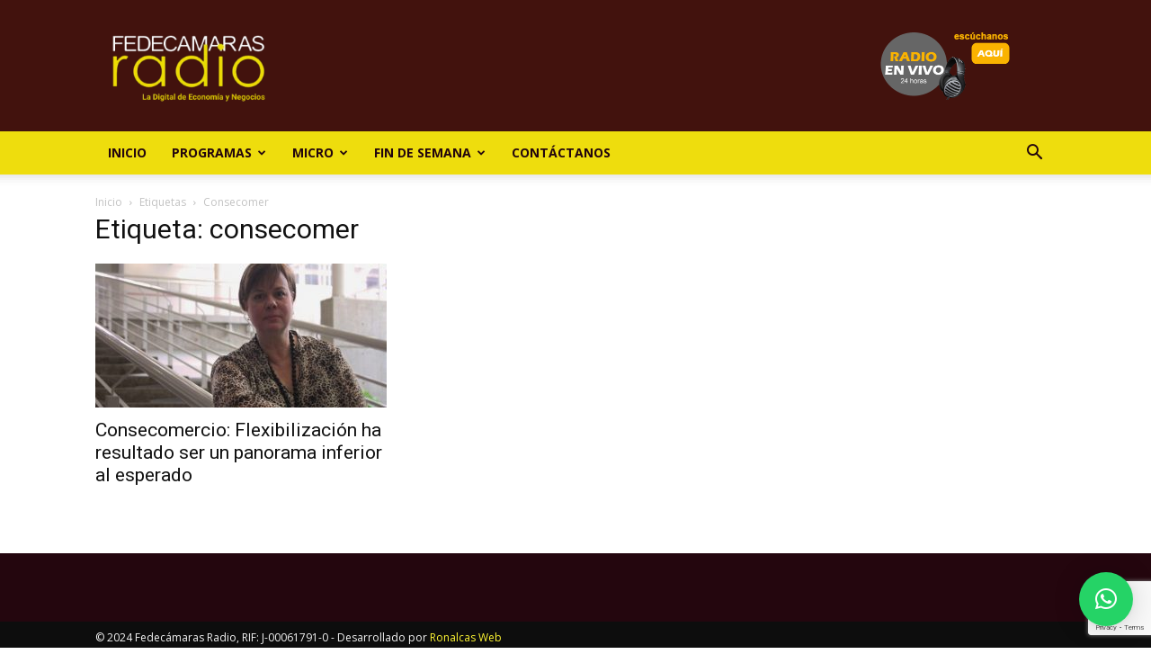

--- FILE ---
content_type: text/html; charset=utf-8
request_url: https://www.google.com/recaptcha/api2/anchor?ar=1&k=6LfYvnQdAAAAAGumAEYSCiX3US4iy8jzFFpWgFP9&co=aHR0cHM6Ly9mZWRlY2FtYXJhc3JhZGlvLmNvbTo0NDM.&hl=en&v=PoyoqOPhxBO7pBk68S4YbpHZ&size=invisible&anchor-ms=20000&execute-ms=30000&cb=7bf2c8suz6f2
body_size: 48685
content:
<!DOCTYPE HTML><html dir="ltr" lang="en"><head><meta http-equiv="Content-Type" content="text/html; charset=UTF-8">
<meta http-equiv="X-UA-Compatible" content="IE=edge">
<title>reCAPTCHA</title>
<style type="text/css">
/* cyrillic-ext */
@font-face {
  font-family: 'Roboto';
  font-style: normal;
  font-weight: 400;
  font-stretch: 100%;
  src: url(//fonts.gstatic.com/s/roboto/v48/KFO7CnqEu92Fr1ME7kSn66aGLdTylUAMa3GUBHMdazTgWw.woff2) format('woff2');
  unicode-range: U+0460-052F, U+1C80-1C8A, U+20B4, U+2DE0-2DFF, U+A640-A69F, U+FE2E-FE2F;
}
/* cyrillic */
@font-face {
  font-family: 'Roboto';
  font-style: normal;
  font-weight: 400;
  font-stretch: 100%;
  src: url(//fonts.gstatic.com/s/roboto/v48/KFO7CnqEu92Fr1ME7kSn66aGLdTylUAMa3iUBHMdazTgWw.woff2) format('woff2');
  unicode-range: U+0301, U+0400-045F, U+0490-0491, U+04B0-04B1, U+2116;
}
/* greek-ext */
@font-face {
  font-family: 'Roboto';
  font-style: normal;
  font-weight: 400;
  font-stretch: 100%;
  src: url(//fonts.gstatic.com/s/roboto/v48/KFO7CnqEu92Fr1ME7kSn66aGLdTylUAMa3CUBHMdazTgWw.woff2) format('woff2');
  unicode-range: U+1F00-1FFF;
}
/* greek */
@font-face {
  font-family: 'Roboto';
  font-style: normal;
  font-weight: 400;
  font-stretch: 100%;
  src: url(//fonts.gstatic.com/s/roboto/v48/KFO7CnqEu92Fr1ME7kSn66aGLdTylUAMa3-UBHMdazTgWw.woff2) format('woff2');
  unicode-range: U+0370-0377, U+037A-037F, U+0384-038A, U+038C, U+038E-03A1, U+03A3-03FF;
}
/* math */
@font-face {
  font-family: 'Roboto';
  font-style: normal;
  font-weight: 400;
  font-stretch: 100%;
  src: url(//fonts.gstatic.com/s/roboto/v48/KFO7CnqEu92Fr1ME7kSn66aGLdTylUAMawCUBHMdazTgWw.woff2) format('woff2');
  unicode-range: U+0302-0303, U+0305, U+0307-0308, U+0310, U+0312, U+0315, U+031A, U+0326-0327, U+032C, U+032F-0330, U+0332-0333, U+0338, U+033A, U+0346, U+034D, U+0391-03A1, U+03A3-03A9, U+03B1-03C9, U+03D1, U+03D5-03D6, U+03F0-03F1, U+03F4-03F5, U+2016-2017, U+2034-2038, U+203C, U+2040, U+2043, U+2047, U+2050, U+2057, U+205F, U+2070-2071, U+2074-208E, U+2090-209C, U+20D0-20DC, U+20E1, U+20E5-20EF, U+2100-2112, U+2114-2115, U+2117-2121, U+2123-214F, U+2190, U+2192, U+2194-21AE, U+21B0-21E5, U+21F1-21F2, U+21F4-2211, U+2213-2214, U+2216-22FF, U+2308-230B, U+2310, U+2319, U+231C-2321, U+2336-237A, U+237C, U+2395, U+239B-23B7, U+23D0, U+23DC-23E1, U+2474-2475, U+25AF, U+25B3, U+25B7, U+25BD, U+25C1, U+25CA, U+25CC, U+25FB, U+266D-266F, U+27C0-27FF, U+2900-2AFF, U+2B0E-2B11, U+2B30-2B4C, U+2BFE, U+3030, U+FF5B, U+FF5D, U+1D400-1D7FF, U+1EE00-1EEFF;
}
/* symbols */
@font-face {
  font-family: 'Roboto';
  font-style: normal;
  font-weight: 400;
  font-stretch: 100%;
  src: url(//fonts.gstatic.com/s/roboto/v48/KFO7CnqEu92Fr1ME7kSn66aGLdTylUAMaxKUBHMdazTgWw.woff2) format('woff2');
  unicode-range: U+0001-000C, U+000E-001F, U+007F-009F, U+20DD-20E0, U+20E2-20E4, U+2150-218F, U+2190, U+2192, U+2194-2199, U+21AF, U+21E6-21F0, U+21F3, U+2218-2219, U+2299, U+22C4-22C6, U+2300-243F, U+2440-244A, U+2460-24FF, U+25A0-27BF, U+2800-28FF, U+2921-2922, U+2981, U+29BF, U+29EB, U+2B00-2BFF, U+4DC0-4DFF, U+FFF9-FFFB, U+10140-1018E, U+10190-1019C, U+101A0, U+101D0-101FD, U+102E0-102FB, U+10E60-10E7E, U+1D2C0-1D2D3, U+1D2E0-1D37F, U+1F000-1F0FF, U+1F100-1F1AD, U+1F1E6-1F1FF, U+1F30D-1F30F, U+1F315, U+1F31C, U+1F31E, U+1F320-1F32C, U+1F336, U+1F378, U+1F37D, U+1F382, U+1F393-1F39F, U+1F3A7-1F3A8, U+1F3AC-1F3AF, U+1F3C2, U+1F3C4-1F3C6, U+1F3CA-1F3CE, U+1F3D4-1F3E0, U+1F3ED, U+1F3F1-1F3F3, U+1F3F5-1F3F7, U+1F408, U+1F415, U+1F41F, U+1F426, U+1F43F, U+1F441-1F442, U+1F444, U+1F446-1F449, U+1F44C-1F44E, U+1F453, U+1F46A, U+1F47D, U+1F4A3, U+1F4B0, U+1F4B3, U+1F4B9, U+1F4BB, U+1F4BF, U+1F4C8-1F4CB, U+1F4D6, U+1F4DA, U+1F4DF, U+1F4E3-1F4E6, U+1F4EA-1F4ED, U+1F4F7, U+1F4F9-1F4FB, U+1F4FD-1F4FE, U+1F503, U+1F507-1F50B, U+1F50D, U+1F512-1F513, U+1F53E-1F54A, U+1F54F-1F5FA, U+1F610, U+1F650-1F67F, U+1F687, U+1F68D, U+1F691, U+1F694, U+1F698, U+1F6AD, U+1F6B2, U+1F6B9-1F6BA, U+1F6BC, U+1F6C6-1F6CF, U+1F6D3-1F6D7, U+1F6E0-1F6EA, U+1F6F0-1F6F3, U+1F6F7-1F6FC, U+1F700-1F7FF, U+1F800-1F80B, U+1F810-1F847, U+1F850-1F859, U+1F860-1F887, U+1F890-1F8AD, U+1F8B0-1F8BB, U+1F8C0-1F8C1, U+1F900-1F90B, U+1F93B, U+1F946, U+1F984, U+1F996, U+1F9E9, U+1FA00-1FA6F, U+1FA70-1FA7C, U+1FA80-1FA89, U+1FA8F-1FAC6, U+1FACE-1FADC, U+1FADF-1FAE9, U+1FAF0-1FAF8, U+1FB00-1FBFF;
}
/* vietnamese */
@font-face {
  font-family: 'Roboto';
  font-style: normal;
  font-weight: 400;
  font-stretch: 100%;
  src: url(//fonts.gstatic.com/s/roboto/v48/KFO7CnqEu92Fr1ME7kSn66aGLdTylUAMa3OUBHMdazTgWw.woff2) format('woff2');
  unicode-range: U+0102-0103, U+0110-0111, U+0128-0129, U+0168-0169, U+01A0-01A1, U+01AF-01B0, U+0300-0301, U+0303-0304, U+0308-0309, U+0323, U+0329, U+1EA0-1EF9, U+20AB;
}
/* latin-ext */
@font-face {
  font-family: 'Roboto';
  font-style: normal;
  font-weight: 400;
  font-stretch: 100%;
  src: url(//fonts.gstatic.com/s/roboto/v48/KFO7CnqEu92Fr1ME7kSn66aGLdTylUAMa3KUBHMdazTgWw.woff2) format('woff2');
  unicode-range: U+0100-02BA, U+02BD-02C5, U+02C7-02CC, U+02CE-02D7, U+02DD-02FF, U+0304, U+0308, U+0329, U+1D00-1DBF, U+1E00-1E9F, U+1EF2-1EFF, U+2020, U+20A0-20AB, U+20AD-20C0, U+2113, U+2C60-2C7F, U+A720-A7FF;
}
/* latin */
@font-face {
  font-family: 'Roboto';
  font-style: normal;
  font-weight: 400;
  font-stretch: 100%;
  src: url(//fonts.gstatic.com/s/roboto/v48/KFO7CnqEu92Fr1ME7kSn66aGLdTylUAMa3yUBHMdazQ.woff2) format('woff2');
  unicode-range: U+0000-00FF, U+0131, U+0152-0153, U+02BB-02BC, U+02C6, U+02DA, U+02DC, U+0304, U+0308, U+0329, U+2000-206F, U+20AC, U+2122, U+2191, U+2193, U+2212, U+2215, U+FEFF, U+FFFD;
}
/* cyrillic-ext */
@font-face {
  font-family: 'Roboto';
  font-style: normal;
  font-weight: 500;
  font-stretch: 100%;
  src: url(//fonts.gstatic.com/s/roboto/v48/KFO7CnqEu92Fr1ME7kSn66aGLdTylUAMa3GUBHMdazTgWw.woff2) format('woff2');
  unicode-range: U+0460-052F, U+1C80-1C8A, U+20B4, U+2DE0-2DFF, U+A640-A69F, U+FE2E-FE2F;
}
/* cyrillic */
@font-face {
  font-family: 'Roboto';
  font-style: normal;
  font-weight: 500;
  font-stretch: 100%;
  src: url(//fonts.gstatic.com/s/roboto/v48/KFO7CnqEu92Fr1ME7kSn66aGLdTylUAMa3iUBHMdazTgWw.woff2) format('woff2');
  unicode-range: U+0301, U+0400-045F, U+0490-0491, U+04B0-04B1, U+2116;
}
/* greek-ext */
@font-face {
  font-family: 'Roboto';
  font-style: normal;
  font-weight: 500;
  font-stretch: 100%;
  src: url(//fonts.gstatic.com/s/roboto/v48/KFO7CnqEu92Fr1ME7kSn66aGLdTylUAMa3CUBHMdazTgWw.woff2) format('woff2');
  unicode-range: U+1F00-1FFF;
}
/* greek */
@font-face {
  font-family: 'Roboto';
  font-style: normal;
  font-weight: 500;
  font-stretch: 100%;
  src: url(//fonts.gstatic.com/s/roboto/v48/KFO7CnqEu92Fr1ME7kSn66aGLdTylUAMa3-UBHMdazTgWw.woff2) format('woff2');
  unicode-range: U+0370-0377, U+037A-037F, U+0384-038A, U+038C, U+038E-03A1, U+03A3-03FF;
}
/* math */
@font-face {
  font-family: 'Roboto';
  font-style: normal;
  font-weight: 500;
  font-stretch: 100%;
  src: url(//fonts.gstatic.com/s/roboto/v48/KFO7CnqEu92Fr1ME7kSn66aGLdTylUAMawCUBHMdazTgWw.woff2) format('woff2');
  unicode-range: U+0302-0303, U+0305, U+0307-0308, U+0310, U+0312, U+0315, U+031A, U+0326-0327, U+032C, U+032F-0330, U+0332-0333, U+0338, U+033A, U+0346, U+034D, U+0391-03A1, U+03A3-03A9, U+03B1-03C9, U+03D1, U+03D5-03D6, U+03F0-03F1, U+03F4-03F5, U+2016-2017, U+2034-2038, U+203C, U+2040, U+2043, U+2047, U+2050, U+2057, U+205F, U+2070-2071, U+2074-208E, U+2090-209C, U+20D0-20DC, U+20E1, U+20E5-20EF, U+2100-2112, U+2114-2115, U+2117-2121, U+2123-214F, U+2190, U+2192, U+2194-21AE, U+21B0-21E5, U+21F1-21F2, U+21F4-2211, U+2213-2214, U+2216-22FF, U+2308-230B, U+2310, U+2319, U+231C-2321, U+2336-237A, U+237C, U+2395, U+239B-23B7, U+23D0, U+23DC-23E1, U+2474-2475, U+25AF, U+25B3, U+25B7, U+25BD, U+25C1, U+25CA, U+25CC, U+25FB, U+266D-266F, U+27C0-27FF, U+2900-2AFF, U+2B0E-2B11, U+2B30-2B4C, U+2BFE, U+3030, U+FF5B, U+FF5D, U+1D400-1D7FF, U+1EE00-1EEFF;
}
/* symbols */
@font-face {
  font-family: 'Roboto';
  font-style: normal;
  font-weight: 500;
  font-stretch: 100%;
  src: url(//fonts.gstatic.com/s/roboto/v48/KFO7CnqEu92Fr1ME7kSn66aGLdTylUAMaxKUBHMdazTgWw.woff2) format('woff2');
  unicode-range: U+0001-000C, U+000E-001F, U+007F-009F, U+20DD-20E0, U+20E2-20E4, U+2150-218F, U+2190, U+2192, U+2194-2199, U+21AF, U+21E6-21F0, U+21F3, U+2218-2219, U+2299, U+22C4-22C6, U+2300-243F, U+2440-244A, U+2460-24FF, U+25A0-27BF, U+2800-28FF, U+2921-2922, U+2981, U+29BF, U+29EB, U+2B00-2BFF, U+4DC0-4DFF, U+FFF9-FFFB, U+10140-1018E, U+10190-1019C, U+101A0, U+101D0-101FD, U+102E0-102FB, U+10E60-10E7E, U+1D2C0-1D2D3, U+1D2E0-1D37F, U+1F000-1F0FF, U+1F100-1F1AD, U+1F1E6-1F1FF, U+1F30D-1F30F, U+1F315, U+1F31C, U+1F31E, U+1F320-1F32C, U+1F336, U+1F378, U+1F37D, U+1F382, U+1F393-1F39F, U+1F3A7-1F3A8, U+1F3AC-1F3AF, U+1F3C2, U+1F3C4-1F3C6, U+1F3CA-1F3CE, U+1F3D4-1F3E0, U+1F3ED, U+1F3F1-1F3F3, U+1F3F5-1F3F7, U+1F408, U+1F415, U+1F41F, U+1F426, U+1F43F, U+1F441-1F442, U+1F444, U+1F446-1F449, U+1F44C-1F44E, U+1F453, U+1F46A, U+1F47D, U+1F4A3, U+1F4B0, U+1F4B3, U+1F4B9, U+1F4BB, U+1F4BF, U+1F4C8-1F4CB, U+1F4D6, U+1F4DA, U+1F4DF, U+1F4E3-1F4E6, U+1F4EA-1F4ED, U+1F4F7, U+1F4F9-1F4FB, U+1F4FD-1F4FE, U+1F503, U+1F507-1F50B, U+1F50D, U+1F512-1F513, U+1F53E-1F54A, U+1F54F-1F5FA, U+1F610, U+1F650-1F67F, U+1F687, U+1F68D, U+1F691, U+1F694, U+1F698, U+1F6AD, U+1F6B2, U+1F6B9-1F6BA, U+1F6BC, U+1F6C6-1F6CF, U+1F6D3-1F6D7, U+1F6E0-1F6EA, U+1F6F0-1F6F3, U+1F6F7-1F6FC, U+1F700-1F7FF, U+1F800-1F80B, U+1F810-1F847, U+1F850-1F859, U+1F860-1F887, U+1F890-1F8AD, U+1F8B0-1F8BB, U+1F8C0-1F8C1, U+1F900-1F90B, U+1F93B, U+1F946, U+1F984, U+1F996, U+1F9E9, U+1FA00-1FA6F, U+1FA70-1FA7C, U+1FA80-1FA89, U+1FA8F-1FAC6, U+1FACE-1FADC, U+1FADF-1FAE9, U+1FAF0-1FAF8, U+1FB00-1FBFF;
}
/* vietnamese */
@font-face {
  font-family: 'Roboto';
  font-style: normal;
  font-weight: 500;
  font-stretch: 100%;
  src: url(//fonts.gstatic.com/s/roboto/v48/KFO7CnqEu92Fr1ME7kSn66aGLdTylUAMa3OUBHMdazTgWw.woff2) format('woff2');
  unicode-range: U+0102-0103, U+0110-0111, U+0128-0129, U+0168-0169, U+01A0-01A1, U+01AF-01B0, U+0300-0301, U+0303-0304, U+0308-0309, U+0323, U+0329, U+1EA0-1EF9, U+20AB;
}
/* latin-ext */
@font-face {
  font-family: 'Roboto';
  font-style: normal;
  font-weight: 500;
  font-stretch: 100%;
  src: url(//fonts.gstatic.com/s/roboto/v48/KFO7CnqEu92Fr1ME7kSn66aGLdTylUAMa3KUBHMdazTgWw.woff2) format('woff2');
  unicode-range: U+0100-02BA, U+02BD-02C5, U+02C7-02CC, U+02CE-02D7, U+02DD-02FF, U+0304, U+0308, U+0329, U+1D00-1DBF, U+1E00-1E9F, U+1EF2-1EFF, U+2020, U+20A0-20AB, U+20AD-20C0, U+2113, U+2C60-2C7F, U+A720-A7FF;
}
/* latin */
@font-face {
  font-family: 'Roboto';
  font-style: normal;
  font-weight: 500;
  font-stretch: 100%;
  src: url(//fonts.gstatic.com/s/roboto/v48/KFO7CnqEu92Fr1ME7kSn66aGLdTylUAMa3yUBHMdazQ.woff2) format('woff2');
  unicode-range: U+0000-00FF, U+0131, U+0152-0153, U+02BB-02BC, U+02C6, U+02DA, U+02DC, U+0304, U+0308, U+0329, U+2000-206F, U+20AC, U+2122, U+2191, U+2193, U+2212, U+2215, U+FEFF, U+FFFD;
}
/* cyrillic-ext */
@font-face {
  font-family: 'Roboto';
  font-style: normal;
  font-weight: 900;
  font-stretch: 100%;
  src: url(//fonts.gstatic.com/s/roboto/v48/KFO7CnqEu92Fr1ME7kSn66aGLdTylUAMa3GUBHMdazTgWw.woff2) format('woff2');
  unicode-range: U+0460-052F, U+1C80-1C8A, U+20B4, U+2DE0-2DFF, U+A640-A69F, U+FE2E-FE2F;
}
/* cyrillic */
@font-face {
  font-family: 'Roboto';
  font-style: normal;
  font-weight: 900;
  font-stretch: 100%;
  src: url(//fonts.gstatic.com/s/roboto/v48/KFO7CnqEu92Fr1ME7kSn66aGLdTylUAMa3iUBHMdazTgWw.woff2) format('woff2');
  unicode-range: U+0301, U+0400-045F, U+0490-0491, U+04B0-04B1, U+2116;
}
/* greek-ext */
@font-face {
  font-family: 'Roboto';
  font-style: normal;
  font-weight: 900;
  font-stretch: 100%;
  src: url(//fonts.gstatic.com/s/roboto/v48/KFO7CnqEu92Fr1ME7kSn66aGLdTylUAMa3CUBHMdazTgWw.woff2) format('woff2');
  unicode-range: U+1F00-1FFF;
}
/* greek */
@font-face {
  font-family: 'Roboto';
  font-style: normal;
  font-weight: 900;
  font-stretch: 100%;
  src: url(//fonts.gstatic.com/s/roboto/v48/KFO7CnqEu92Fr1ME7kSn66aGLdTylUAMa3-UBHMdazTgWw.woff2) format('woff2');
  unicode-range: U+0370-0377, U+037A-037F, U+0384-038A, U+038C, U+038E-03A1, U+03A3-03FF;
}
/* math */
@font-face {
  font-family: 'Roboto';
  font-style: normal;
  font-weight: 900;
  font-stretch: 100%;
  src: url(//fonts.gstatic.com/s/roboto/v48/KFO7CnqEu92Fr1ME7kSn66aGLdTylUAMawCUBHMdazTgWw.woff2) format('woff2');
  unicode-range: U+0302-0303, U+0305, U+0307-0308, U+0310, U+0312, U+0315, U+031A, U+0326-0327, U+032C, U+032F-0330, U+0332-0333, U+0338, U+033A, U+0346, U+034D, U+0391-03A1, U+03A3-03A9, U+03B1-03C9, U+03D1, U+03D5-03D6, U+03F0-03F1, U+03F4-03F5, U+2016-2017, U+2034-2038, U+203C, U+2040, U+2043, U+2047, U+2050, U+2057, U+205F, U+2070-2071, U+2074-208E, U+2090-209C, U+20D0-20DC, U+20E1, U+20E5-20EF, U+2100-2112, U+2114-2115, U+2117-2121, U+2123-214F, U+2190, U+2192, U+2194-21AE, U+21B0-21E5, U+21F1-21F2, U+21F4-2211, U+2213-2214, U+2216-22FF, U+2308-230B, U+2310, U+2319, U+231C-2321, U+2336-237A, U+237C, U+2395, U+239B-23B7, U+23D0, U+23DC-23E1, U+2474-2475, U+25AF, U+25B3, U+25B7, U+25BD, U+25C1, U+25CA, U+25CC, U+25FB, U+266D-266F, U+27C0-27FF, U+2900-2AFF, U+2B0E-2B11, U+2B30-2B4C, U+2BFE, U+3030, U+FF5B, U+FF5D, U+1D400-1D7FF, U+1EE00-1EEFF;
}
/* symbols */
@font-face {
  font-family: 'Roboto';
  font-style: normal;
  font-weight: 900;
  font-stretch: 100%;
  src: url(//fonts.gstatic.com/s/roboto/v48/KFO7CnqEu92Fr1ME7kSn66aGLdTylUAMaxKUBHMdazTgWw.woff2) format('woff2');
  unicode-range: U+0001-000C, U+000E-001F, U+007F-009F, U+20DD-20E0, U+20E2-20E4, U+2150-218F, U+2190, U+2192, U+2194-2199, U+21AF, U+21E6-21F0, U+21F3, U+2218-2219, U+2299, U+22C4-22C6, U+2300-243F, U+2440-244A, U+2460-24FF, U+25A0-27BF, U+2800-28FF, U+2921-2922, U+2981, U+29BF, U+29EB, U+2B00-2BFF, U+4DC0-4DFF, U+FFF9-FFFB, U+10140-1018E, U+10190-1019C, U+101A0, U+101D0-101FD, U+102E0-102FB, U+10E60-10E7E, U+1D2C0-1D2D3, U+1D2E0-1D37F, U+1F000-1F0FF, U+1F100-1F1AD, U+1F1E6-1F1FF, U+1F30D-1F30F, U+1F315, U+1F31C, U+1F31E, U+1F320-1F32C, U+1F336, U+1F378, U+1F37D, U+1F382, U+1F393-1F39F, U+1F3A7-1F3A8, U+1F3AC-1F3AF, U+1F3C2, U+1F3C4-1F3C6, U+1F3CA-1F3CE, U+1F3D4-1F3E0, U+1F3ED, U+1F3F1-1F3F3, U+1F3F5-1F3F7, U+1F408, U+1F415, U+1F41F, U+1F426, U+1F43F, U+1F441-1F442, U+1F444, U+1F446-1F449, U+1F44C-1F44E, U+1F453, U+1F46A, U+1F47D, U+1F4A3, U+1F4B0, U+1F4B3, U+1F4B9, U+1F4BB, U+1F4BF, U+1F4C8-1F4CB, U+1F4D6, U+1F4DA, U+1F4DF, U+1F4E3-1F4E6, U+1F4EA-1F4ED, U+1F4F7, U+1F4F9-1F4FB, U+1F4FD-1F4FE, U+1F503, U+1F507-1F50B, U+1F50D, U+1F512-1F513, U+1F53E-1F54A, U+1F54F-1F5FA, U+1F610, U+1F650-1F67F, U+1F687, U+1F68D, U+1F691, U+1F694, U+1F698, U+1F6AD, U+1F6B2, U+1F6B9-1F6BA, U+1F6BC, U+1F6C6-1F6CF, U+1F6D3-1F6D7, U+1F6E0-1F6EA, U+1F6F0-1F6F3, U+1F6F7-1F6FC, U+1F700-1F7FF, U+1F800-1F80B, U+1F810-1F847, U+1F850-1F859, U+1F860-1F887, U+1F890-1F8AD, U+1F8B0-1F8BB, U+1F8C0-1F8C1, U+1F900-1F90B, U+1F93B, U+1F946, U+1F984, U+1F996, U+1F9E9, U+1FA00-1FA6F, U+1FA70-1FA7C, U+1FA80-1FA89, U+1FA8F-1FAC6, U+1FACE-1FADC, U+1FADF-1FAE9, U+1FAF0-1FAF8, U+1FB00-1FBFF;
}
/* vietnamese */
@font-face {
  font-family: 'Roboto';
  font-style: normal;
  font-weight: 900;
  font-stretch: 100%;
  src: url(//fonts.gstatic.com/s/roboto/v48/KFO7CnqEu92Fr1ME7kSn66aGLdTylUAMa3OUBHMdazTgWw.woff2) format('woff2');
  unicode-range: U+0102-0103, U+0110-0111, U+0128-0129, U+0168-0169, U+01A0-01A1, U+01AF-01B0, U+0300-0301, U+0303-0304, U+0308-0309, U+0323, U+0329, U+1EA0-1EF9, U+20AB;
}
/* latin-ext */
@font-face {
  font-family: 'Roboto';
  font-style: normal;
  font-weight: 900;
  font-stretch: 100%;
  src: url(//fonts.gstatic.com/s/roboto/v48/KFO7CnqEu92Fr1ME7kSn66aGLdTylUAMa3KUBHMdazTgWw.woff2) format('woff2');
  unicode-range: U+0100-02BA, U+02BD-02C5, U+02C7-02CC, U+02CE-02D7, U+02DD-02FF, U+0304, U+0308, U+0329, U+1D00-1DBF, U+1E00-1E9F, U+1EF2-1EFF, U+2020, U+20A0-20AB, U+20AD-20C0, U+2113, U+2C60-2C7F, U+A720-A7FF;
}
/* latin */
@font-face {
  font-family: 'Roboto';
  font-style: normal;
  font-weight: 900;
  font-stretch: 100%;
  src: url(//fonts.gstatic.com/s/roboto/v48/KFO7CnqEu92Fr1ME7kSn66aGLdTylUAMa3yUBHMdazQ.woff2) format('woff2');
  unicode-range: U+0000-00FF, U+0131, U+0152-0153, U+02BB-02BC, U+02C6, U+02DA, U+02DC, U+0304, U+0308, U+0329, U+2000-206F, U+20AC, U+2122, U+2191, U+2193, U+2212, U+2215, U+FEFF, U+FFFD;
}

</style>
<link rel="stylesheet" type="text/css" href="https://www.gstatic.com/recaptcha/releases/PoyoqOPhxBO7pBk68S4YbpHZ/styles__ltr.css">
<script nonce="uSbLXLutsfv4RwodQa8Sng" type="text/javascript">window['__recaptcha_api'] = 'https://www.google.com/recaptcha/api2/';</script>
<script type="text/javascript" src="https://www.gstatic.com/recaptcha/releases/PoyoqOPhxBO7pBk68S4YbpHZ/recaptcha__en.js" nonce="uSbLXLutsfv4RwodQa8Sng">
      
    </script></head>
<body><div id="rc-anchor-alert" class="rc-anchor-alert"></div>
<input type="hidden" id="recaptcha-token" value="[base64]">
<script type="text/javascript" nonce="uSbLXLutsfv4RwodQa8Sng">
      recaptcha.anchor.Main.init("[\x22ainput\x22,[\x22bgdata\x22,\x22\x22,\[base64]/[base64]/[base64]/[base64]/[base64]/[base64]/KGcoTywyNTMsTy5PKSxVRyhPLEMpKTpnKE8sMjUzLEMpLE8pKSxsKSksTykpfSxieT1mdW5jdGlvbihDLE8sdSxsKXtmb3IobD0odT1SKEMpLDApO08+MDtPLS0pbD1sPDw4fFooQyk7ZyhDLHUsbCl9LFVHPWZ1bmN0aW9uKEMsTyl7Qy5pLmxlbmd0aD4xMDQ/[base64]/[base64]/[base64]/[base64]/[base64]/[base64]/[base64]\\u003d\x22,\[base64]\x22,\x22w4pPdMKvwrFJTsK4bnRhw6AhwrXCt8OSwpBgwp4+w4AnZHrCs8K+worCk8O4wqo/[base64]/CgUQOBcOINlXCkVAAw4LDuwjClk0tQsO7w5sSw7/Cgmd9OyzDssK2w4c7NMKCw7TDtcOpSMOowpgWYRnCgnLDmRJJw4rCslVxX8KdFlzDnR9Lw4pBasKzMMK6KcKBZVQcwr47wrdvw6UAw4p1w5HDsR05e3wRIsKrw7tcKsOwwq/Ds8OgHcK8w6TDv3B8OcOyYMKDQWDCgRdAwpRNw4XCr3pfdh9Sw4LCnm48wr5GN8OfKcOoCzgBPS56wrTChG5nwr3CnlnCq2XDs8KoTXnCiGtGE8O3w4Vuw544EMOhH0MWVsO7UMKGw7xfw7ELJgR1ZcOlw6vCtsO/P8KXByHCusKzHMKSwo3DpsORw6IIw5LDosO4wrpCBDQhwr3DocO5XXzDl8OyXcOjwp0QQMOla11JbxLDhcKrW8KDwpPCgMOaakvCkSnDrGfCtzJRQcOQB8O4wrjDn8O7wohqwrpMaWZ+OMO+wrkBGcOYbxPCi8KVcFLDmAgjRGhWEUzCsMKZwqA/BR/Ch8KSc0nDkB/[base64]/[base64]/wr3Cr8K7wpfDkW7Ch8OXLsKBUigxPAFFRcO8wq3DpXhfBwrDrMO4woXDhMKYScK/w6FQMDfCncOnYRIEwqnCqcOVw61Nw5Q/w5zCvsO7WXcMdMOWK8OVw7/[base64]/CsUhJw5NBc8O9I8KsQsKfcjfDqjxdL35pAMKcJAY1w5PCvHDDnsO/w7rCl8KYWjE9w4lgw49UZXAlwrbDhBDChsKwM0zCni7ClAHCssOCBHEFKGkBwq/Cr8OpEsKVwq/ClMOGAcO3YsKAZyTCscKJEGrCvcKKGS1yw64REXMGwrFcw5M0KsOcw4pNw7bDjsKJwpc/[base64]/wrxqwqsMwrN3w7twIADCkCPCs8KBwq0mw45Nw6LCpkIzw6jCpQ/DlMK8w7zCkmzCow3CosOLMy9nBsOtw6xVwp3Cl8Odw4wRwpZ2w68vbsOSwpnDnsKmLFDCuMOCwqIzw6nDtz4qw6XDucKCDmILQSPCphVdQMOwcVrDkMKlwo7CvgPCqcO4w4/CkcK2wrI2csKTNMK9AcO/w7nDoxlAw4drwp/CszweJMKFacKrSjzCph8zYcKGwrjDpMKtCTMqCG/CinnCjFbCh1g6FcK4ZMOQWC3CinTDuGXDpyHDlcKuV8OPwrHDucObwolpehLDr8OaSsOXwqPCusKXGsO6UDR1S03CocKsVcKsAhIiwq9kw5/CuhwMw6fDsMKzwosGw4wFbl4aXV5gw59Hwq/Cg0M2TcKtw7zCgwYpLlnDsGhcHsKsQMOXc2bCkcOYwpoLKMKLJwpkw687w4nDq8OzEh/Dr0/DhcOJOWgWw5nCj8KOwojCocOewqXCmUcQwonCqQrCrcOHOnkHQCYqwovClsOqw7vCoMKdw5AtRwBkXBsIwpzCsBXDqE/CvcKgw5TDh8KJUHXDknDCm8OKw4rDksKBwp85NhvCozwuMALCm8OeHl3CvVjDn8OfwrfCnmgydCpKw5zDqj/CtihPd3dkw5rDmDtKex1dMsKtb8ODBiLDjMKibcOrwqsJdWl+wpLChMOEBcKrC3lUIMONwrHCmw7CvQk9woLDkcKLwrfDqMOIwpvCtMK7wrJ9w6/ChcKzfsKAwpnCmVQjwoocDm/CmMKqwq7Dk8KUX8ORaFPDmcOjFTnDoELDgsKzw5wvS8Kwwp/DmWzCtcKuRyxtHMK1fcOXwqDCr8O5wp4Xwq3CpXEUw5/[base64]/[base64]/VMOcU8KBwp9/[base64]/O8OgD35twrjCsUnDn8KWwqzDpcKRW8KwRDk5KmgcbHF6wqsfPn/DosO3wo8vexodw5QjCkDDr8OGw5LCvS/DqMODYMKyBMKhwolYRcOgSAE8dUtjeBDDnU7DtMKJeMOjw4nCtMK9eSPCi8KMazXDuMK2EQE/X8K9fMO7w77Di3PDocOtwrrCvcOFw4jDpnFQOgwzwo47Wi3Dk8KZw6oIw4g4wo8/wrvDtMKWJSAtwr98w7XCqX3Dg8OdNMOLPcO7wr/[base64]/DsMOmw6JEGcOPw7TCs8KCw5pVwpzCpcO8w6/[base64]/DisKYGVDCg8KWQsOSEMO7wp7Dug7CnQxlT1bCpm4bwojCviNhesOzKsKocybCkmrCoV4/acOXHsOewpPCviIDw6bCqsO+w4l7JEfDpXp0ERLDjQ4mwqLCumXCjErCizYQwqQRwrfDukdyOw0kTsK3MXJ1NMOGw4Esw6Q0w681wrQ9QizDuBxwGcOic8Kqw6PCtsKVw6/CsklgUsOxw7x1YMOQCWU8WEsww50ewpcgwpHDv8KHA8O1w77DsMOXRj83KlfDrMO0w5YGw7p8w7nDvBPCmsKRwqdRwpfCk3rCgcOuLjwleXXDr8OQD3YdwqbCvwTCvMOmwqNZdwZ9wrcDLMKKfMOew5UbwokCEcO7w5/CksOIRMKuwp5mASzDsnRAAcK6dwfDpUckwp/CqHkJw74BHsKUZGPCmirDt8OeU3jCmkl4w4ZPC8KzCsK9dk8mSEnCvmHChsKfSHTCgh7DvmdeDsO3w6xBw6jCr8OAExxpHTE0EcOdwonCqcO0wpvDtQg4w79zSkXClMOWBE/DhMOhwpUmLsO+wpfDkh4jAcKkGVDDk3bCm8KedmpNw7JAXWrDsSdUwoTCszbCskBHw5hMw7fDq1ssNcOhUcKVwqQswpo0wp4rwpfDu8KBwrDCkxDChMKucxHDucKRHsK/[base64]/[base64]/CtmtVw7zDpBNdwpzDmkdywpXCnWHDu3HDucKcHcKoD8K9ccKsw7I3wpTDuGDCscOww7IWw4MBDQYKwrJ/LXZyw4E7wpFPw7kKw5zCk8K0fMOYworDnMKNLcOmFnl0JsKQMDjDry7DjhjCgMKTKMKxHcK6wrUhw7PCpmDCpMOtwrfDv8OReQBIwpMgwofDmsKrw6UBMUw/H8KhUA7Ct8KhVg/DjcKZZcOjTlHDk2w7eMKswqnCqj7DsMKzUn8Cw5hdwqsdw6UtLWJMw7Yvw6/Cl3dAGsKSbcKNwoYYLhwiXBXCoh56wpbDhkjCncKtMmbCscOMF8Odwo/[base64]/Di8OJw4TCtsKewoh3wo3CkTcRwqbCicKTFcOyw7N/acOeBhzCpX7CtsKtw67Cu0h6ZMOtw6opEXEkLUjCtMO/YG/[base64]/DrRxHV8OABjsMIMKiC1vCnlzChFN/w6pLw5XCgcOBw5BDwqPDgwcXND9FwpXCpcOSw5DCo13DpQrDvsOAwqtNw47CmiJrw7vDvwHDsMO5w6/Dn10Rwqkhw5ZRw53DsUbDn0PDl0TDisKJcRvDssKSwrXDsUQZwo0SPcOtwrxtJ8KAdMOUw7nCksOOEDbCrMKxw5dVw5ZOw4rCjX0eZiTDh8Ocw63DhQxzRsKRwq/DjMKcOzfDusK3wqBlSsOYw4cSK8K2w5UEAMKYfybClcKpDsOsbXHDgWt5wqYpWEDCmMKHwofDgcO3wpHDsMKxbEsvwq7DusKbwrwdQlvDosOIaxDDj8OAFBPDqcKDw5BXP8OTccOXwqQpRCzDqsK/w43CpSbCn8K6wonCr3DDp8ONwoAnSQRnGlsAwp3DmcORaDPDvFE9V8Orw7F7w5gtw7hcHG7CmcOMPlHCvMKSKsObw6nDqD9tw6/Cvn9cwrZpw43CnwnDgsOpwoxbEcKQw5/Dv8OQwpjCmMK1woYbF1/DomZwV8Opw7LCm8KMw6zDhMKqw7PClMKIKsOFRHvDqMO7wqdCPVlwLsOEMGzDhcK6wqfCrcOPWsOhwpvDjUvDjsKswqHDtBN2woDCrMK9JsO2HMKSVD5aTsK1KRNNKXfDu1Uuw50FAlpnKcKLw7rDjV3Dk17CksOBMMOVQMOOwpvCp8K/wpXCvisow5B0w7NvZn8Lwp7DhcKzJEUdesOCwrRHdMKBwrbCgnLDs8KDE8ORVsK/X8KVVMOGw4dDwqQXw6Exw6BAwpsIdTPDqRjCgzRnw5U8w7YsfT3CiMKFwqfCocOaO1bDvCPDocKKwqrCuAZEw7fCg8KQMsKTYMOwworDtj0TwpbDuw/DqsKTw4fCoMK8AsOhDEMRwoPCkVVrw5scwqd+HVRqSnHDj8OtwqBvSC1Ww6LCgyLDlz/CkR05N2kaMwk8wqtrw4vCvMOJwoLClMOoesO6w4UDwp46wrw5woPDv8OBwrrDkMKUHMKucQkVVGxUbsKew6l4w7kLwo03w6PCvRYGP35MdsKWMsKkVFfDncOlfmYkwq7Cv8OIw7DCqm/DhmHCi8OuworCocKqw4wyw47Cj8ORw5HCkhZoN8K1w7bDv8Kmwo1xZMKqw5bDn8Ouw5MrNMOkQSTCpVthwpHCl8OBf2DCvhUFw4AufXlaKEzDl8O4Wg1QwpRWwrN8djVTYUNqw6bDqMOGwpFZwoZjDkoAWcKAMxc2GcO0woHCgcKLbcOaX8OYw7/[base64]/woLDhmjCpcKJwpvDpMOsdDXDiMKuwqbCqUrCoEIuw4/DncKJw70Xw70UwrzCoMKAwqTDnUfDgcKfwqnDv3w/[base64]/[base64]/w4kUBMOnw6LCkMK3TBfCkcOhCmE9w5B2WiNHV8O+wqzCoHlyMcOTwqvDrMKVwr/CpQTCi8OhwoDDjcOSfcKywqLDs8OEa8KbwrXDtsOOw6gcRsOMwoQXw4DClg95wqpGw6sMwpF7YCXCqHl7wqwKcMOtQ8OtXsKNw4NKHcOfXsKGw6LCo8KYWsKPw4nCpgoRUg3CqXvDqybCksKzwrN/wpULwoUKPcK2wq5Mw7cJPX3CkMK6wpPCmcO7w53Du8OlwqvCg0zCoMKow5d8w4Mxw63CiUjDsGrChjlTW8Knw6tBw5bDuC7DpFTCszUBAWLDvhnDq0QYwo43SxDCnsONw53DisO5woNBCsOOEcOKEMKAW8Klwphlw607DMKMwpkCwo/Dr2QjIcOAf8OpGcKtFCvCrsKrLyLCtMKqw57DvnHCjEgEWMODwq/CnRM8czN/wrzDqcOkwoE/[base64]/LkYoZivDg8O8a8O5w7g7Ug4PfEjDhMKoexxhRB9xZMOtaMOVJRIgBBfChsOWDsKoCFEmewpyAzQkwqnCiAE7O8OswozCqzLDnVV4wp9awqY+LRQyw4DCswHCm1DChMO+w5UEwpBLXsKGw7B2wrnDoMKCZ07DmMOVEcK8O8KBwrPCuMOXwpPDnBzDqw5WKj/CgDElPGbCpMOnw5szwpDDjcKGwpHDnhAMwrcMLmfDoS0GwrjDpTrClx59wrTDowXDmRrCncKyw6EEG8OqNcKfwovDv8Kud2omw6XDs8K2AhcWMsO3YA7DohJUw6vDgBNYO8Ohwq9TCD/CmXtqw7PDu8OtwpEdwpJ2wqvCucOQwpFRTWXCtRh8wrpuw4LDrsO7KMKvw7rDtsKuETVXw697HMKwEEnDjXZKLHbCqcO/[base64]/DqnbDhMK9KsK1cjfCllzDt3grwrt4w6DCtFTCh3bCrcKzCsOpKzvDtcO4Y8K2fMOTKSDDh8O2w6jDtHEIGsOnC8O/wp3DoB/[base64]/w6BDb29iS1ECcgExwoTDrsOawq/Dq3ksWSsXwqXCsB9AC8OIbEJFZsO0OF0tCRfCtMO5woolLm3CrELDm2bCgMO8cMOBw4YfXcOrw6nDiGHCpz/CnTDCvMKJU0Vjwq1BwofDpAfDqwRYw7lhNXc6IMOLc8Ohw7DCiMONRXfDqMKqVcOhwpIrYcKpw7pzw4rDqhkFZsK4eBcdVsOzwpE6w4jCgyXCslEsNmLDisKDwp8Ywq3Cq1/Cl8KEwoNcwqR4DzXCigRJwpXCssKlDcKww7xDw6N9X8O7Vl4rw7LCnSzDocO3w6cpSGwhZAHCmH3Cs2g7woXDhlnCpcKXWx3CpcOLTHrCo8KrI38Qw4TDlsOUw7zDocObLHlVT8Khw6RvM0tewo8nKcOKMcOjw5FWYcOwNz0eB8O/HMKtwobCpcKCw4NzNcKIJErClsOZCTDClMKSwp3Cs3nCjsO2Amx5McKzw7DDiyhNw4rCisOmC8O8woNxT8KMQUTCi8KXwpbCjQ3CoxwAwr8KUHxSwobCm1I5w55ow77DucKqw6HDh8KhGXZiwpEzwqVdGMO/dUzChizDmS5ow4rCkcKvLMKTZExrwqMVwqDCog0YTgQeCW5Jw4vCp8KPDcKQwoDCtcKDMCkMARVFPVPDtRPDgsOpa1XCj8OgRsKoWMK/[base64]/Ci8Owwp/Cg8OgwqBxCRHCrnofw67CmsO0wo0nwpsAwpPDn2rDh07CoMO1UcKkw7IxJB5qW8OeZ8KMQgtFWXdzV8OMOMOhc8KXw7loC0Faw4PCtcKhc8OTGMKmwrrCtsKzw6LCsEnDkFE/Z8KnbsKpOcOsAMOkBsKLw78Jwr9Ww4vDl8OqYRZoVcKPw6/[base64]/[base64]/DtTDCo8KtC8OuMXrDuTPCl8K1QcKVwoNYwp/[base64]/[base64]/[base64]/[base64]/DihfDkMKDw5PChGZ1w5dlw5gaccKgwrDDixvDrWQ+TVVbwpXCjhHDnS3CpS12worCljPCu08+wqonw6XDjUPCjsKOcsOQwo7Dg8OXwrcaCz9ww5ZNHMKbwo/CikHCk8KLw6sZwpvCgcOuw4PCvCxDwo7DiBFEPMOTPyt8wqHDkMOww6rDlSxSf8OmAMOqw4NdDcKZHm8AwqkTYsKFw7hUw5sBw5nCg2wfw73DtcKIw5HDhsOsBgUATcOtCTXDs2jCniVOwqXDucKHwqTDuSLDpMOgOEfDqsKtwr/[base64]/[base64]/IWPDoxnCo8OmNWDCsMK2EBMtPMKXa0N9wo3DhcKHSUcmwoVodBVJw5R0X1HDucKjwq5RMMKaw4fDksORBlnDk8Opw6nDikjDgsOhw5hmw5oYci3CosKLP8KbRBbCrMOMIibCkcKgwpxZdUUUw4gXSEEoS8K/woJJwoXCqsOLw4Z0SDvCgmMGw5FZw5UGw5QAw64Iw7nCpcO2w54UWMKNDijDncK2wq4wwrHDgXfCncOUw7olNmdNw4zDgsK6w51OVCNQw7nCiUjCvsOvK8KHw6XCqUVOwoNjw6IzwqTCrcOtw7NENEjDmh/CszLCtcOKCcKXwp0Twr7DlcO/f1jCp3PDmzDCoFzCt8K5ecK6c8OibVXDk8O+wpbCqcO6DcKsw7PCocO2WsK2H8K/[base64]/Ck8K1wqzCk2VVdhRxwrlQwqbDokbDokvDsgFGwpPDuGjCrknDmhDDpcOHwpAWw4djVDTDjMKCwqQiw4IrOsKow6TDgMOMwrjCpShcwp/CscKsO8O6wpXDocOZw5Brw43Cl8K8w4o3wofClsOnw5dcw4XCj2w/wrDCjMKSw7Qkw70Iw7sdMsOpdRbDoXjDr8Otwqg0wpLCrcOZSEbCpMKQwpzCvm4/H8Kqw5ZpwrbCksKqVcKPGzPCtQjCowzDv2M+EcOVJVfCusKFw5Uzwpc2VsOAwrbCtRrCr8OnBErDrFoePsOkasKGOD/CsTHCsSPDpGdSIcOLwpTDnWFsKEcOUhpYAXNOw40gMQDDgg/DrcKZw6nCinoRbEDCvTQiIHPCqMOrw7Esa8KOVnE5wrxHVVN+w4bDtMOvw4nCjTggwoNZXTs6wqR2w4LCpD5Mwq9LIcOnwq3CnMOQw5gVw5xlDMOhwobDl8KvIcO/wqrDsVnDphfDhcOiwr7Dm1Mcbghcwq3DuwnDjcKyLw/Crg5Nw5nDoyjCoiwyw5JQw4PCgcOYwoAzworCoiPCocOgwo0CTFYHwrYoGMKgw7PCnkDDtnfCjxLCmsOww7o/wqPChcK5wq/CnxRBRsOzwqnDosKrw4saDALDgMOzwr1TccO/[base64]/[base64]/RxVUw5DCsMKtNRbDscOva2jChHVhwr87w5HCgcKVw7hSB8OOwrEhZRjCi8O1wpBYZznDhH03w57Cg8O1wq3CmzrDjT/Do8KDwpJew4QTZgYfw4HCkizClsKVwohPw4vCucORF8OOwrQRw791wobCrELCn8Oga1jDtsOIwpHCisOEQMO1w79Cwo1daWwEbhN5ED7Dk34mw5Z/w57Dj8Kjw5rDiMOkKsOdwoYMb8O8U8K5w5rCu2UWOQLCvnrDjnLDjMK+w5TDoMOIwpdmw5AGehTDtC7Ck33CpTnCq8Orw5p1NMKWwoNzZ8KWBcObBcOHw4fCo8K/w4QPwqtKw5nDoGYaw6IawrTCkAd/[base64]/wpPDgWY6JMKgw7fDklJgw6NgasOZw48IQsKMKDMzw54aZMOpPD0rw59Ow4xDwq0GbR4bMCTDosO0TCTDljEWw4LClsKVw7/[base64]/CvHpEXg3Dqj9mw6LDicOoDHQSw4xRwpoWwrnDpsOWw6sfwoUvwq7DjsKEIsOxA8KePsKrw6XCvMKEwrwaccKqUyRRw4TCrsORd0sjD3pOT3JNw4LCm2tzFioubljCgm3ClijDqG9OwobCvjMewpXDkj7Cs8OIwqc6TSpgL8KMfW/DgcKewrAiXDzCrFM+w6LDl8O+UMOvBXfDgA8ewqNHwochLsK+E8OUw7zDj8OAwr56WwIDaxrDohTDvCnDicOsw4NjYMKFwofDvHM+YGPDrnHCm8OFwqTCo28Sw4XCpcKHG8O0EBg+wrHDkEs5woxUX8OOw5nCplLCt8KwwpAcBsO6w6DDhQ/CgxzCm8KFcnY/woU2CnMCaMKZwqtuM37ChMOqwqoXw4vDg8KsOkwzw6lGw57CpsODWyRhW8KoFE5iwoUxwr7DrlN4Q8ORw6tLOGcFLk9uBFU6w603TMO1EcOOHhzCosOFXVbDnQ3DvsKTX8OhdGYDP8K/w7tOMcKWbg/DhMOzBMKrw6VAwpUTDFTDsMO8aMOhf07CiMO8w54gwpxXw4bCpsOYwq5gaVgeesKFw5EJO8OFwpcpwq52wqoQKMKEX2XDkMONL8KBQcOdOhvCvMOOwprCkcKbT1dFw77DoSAyGjfChlfDqhwBw6/DjQTCjBdycn7Cixh3wpDDhMKCw57Dpjcbw5/[base64]/DpVRPwrHDtkMpw5cgwqAqQMOAw5NlSWLDq8KDw64lPF0ANsO5wrDDhyEybyDDujHDtcOlwp8rwqPDgB/[base64]/[base64]/DtQYUwqM/w4fDoMONWDFMw6zCnkdcw6XCrsO/CcOwQMKdfCp8w6vDkRrCvkHDuFF6W8Oww4BUZDMzwr1LRgLCvwwJUsK/w7HCgR9MwpDCvBvCtMOvwo7Dqg/CpsKnHsKDw5/CvQ3DrMKJwprCtGPDojhGwotmw4QoFX3ChsOSw6jDksOsScO+Pi3CkcOYf2Qvw5oHRi7DmhrDm3UQCsKgS0vDrRjCn8KMwpTDnMKzJmYgwpzDtMO/wpsPw5Buw7/[base64]/ClsK/w5N6wrHDgcOewoc7A8OOMMK8asOIGlpTChjCrcOiLcK7w4/CscKaw4PClUw7wqXCtGATFl/[base64]/[base64]/MMO/d8K6w55iwrcgw5HDt8KATcKLw41tdxAsQ8OcwqVfOVEgNRZkwrfCnMOUTMKqf8OvTQHCgX/DpsOLIcKranA7w4zCq8KtScO+w4coO8OEfmXCrsOzwoDCqTjCvCVTw67CicORwq0vYUtbDsKRJzfCvx/CgAUQwr3DicO1w7jDvxvDpHFFfRNKR8KVwpZ5HsOYw4BuwpxdLsKOwpHDl8OCw6ISw5bCtyhkJDPCrcOMw6xee8Khw5fDhsKjwq/ChBgTwqdnFSt7H1Y2w5gpwrVTw7FwAMKHKcK5w6zDk05kDcOpw4XCiMOJPG8Kw4jCl23Dv3jDjhXCusKNVQdAf8Oyc8OrwoJnw5LCnDLCpMOaw6vCjsOzw4oLW0xgf8OVejnClsKhCQI9w5M3woTDh8O/w6XCl8O3wpzChTdfwqvClsK9wpYYwp3Dsx8ywpPDusKpw6hwwr4PE8KxO8OKwqvDollgXwAnworDusKVwpTCsnfDvknCpDHCjGjDmDTDmXZbwrMVW2fCm8Kjw6/CjsK8wrlAGi/CvcOBw4jCv2UAJsOIw63DoSR2wpFdK3QywqoKKDXDhFAVw5pXMxZfwr/CnnwRwopcNcKTUALDvVHCtMO/w5nDiMKvW8Kzwq0+wp/CocK7wrplJ8OQw6LChMOTNcKrYAHDtsOoHUXDu3ZlLcKnwoTCm8KGb8KhbsKAwrLDm0LDvE/DhkfCvkTCvMOIEg0Pw5ZJw6XDicKUHlzDtFLCkiM0w4fCtMKLA8Kfwrsww6VzwpbDhMOqCsOMBE3DisKcw6HDlxzCrHPDucK2wo5hPcOMD3EOSsOwE8KlCsK5HQwgWMKYwrAuSHPCisKDHsOSw5ABwrc3aWh1w4tuwrzDrsKTKMKjwp8Pw6LDncKgwq7DnFs4esK/wrPDmXfDrcObwogrwp4rwo/CiMOUw7HCsClkw6pCwpxSw4fDvkbDn38ba3VHScKWwqMJHsO/w7LDlEbDmcO3w6pvTMOgUTfCl8KZG3gUbBsgwoNVwp5PS2DDusOOVBbDq8OEBEQ/w5dDAMOVw6jCoibCgxHCvXXDscK+wqnCk8OhCsK0FWTCtVRKw55rQMKtw7k9w4ZTFMOkJSzDsMOVTMK0w7/CoMKGelg+KsKGwrfChE9jwpPCr2PChMOreMO+NgzCgD3DmTjCosOAEGfDjiQwwpRxL3VIHcO2w45IOsKcw5HCkGzCiXPDnMOvw5DDgCg3w7/[base64]/SMKew57DmMOnP8KtHRTDrjIYAMOGwq7DtsOMw55tRMOAB8KdwoTDisKeajIHw6/Ci3XDssKCEcOCw5HDujbCjwAoOsOvQnhxY8Ohw6Bxw5YxwqDCisOyHgZ4w5DChgXDusKbWzc4w5XDrCPDicOzwqzDrEDCqT0lEGXDhS12KsKfwrrCkz/[base64]/[base64]/CgT50w5vDosOkUV/CvQAib0TDtwgjwrAET8OnGxzDlB/[base64]/CpMKHIAjDpDzDqQvCqz7DmBDDvjrCvDLDlsOtCsK4R0bDr8OMdUgMOyxcZhjCiF4qRSNYaMKcw7vDisOjRMOmT8OgMcKleRtNVXF+wo7Cu8OuOE5Gw6vDoR/CisK7w4HDumrCiFkFw75swpgHCcKWwrbDmU4pwqrDgkbCgsKaNMOEw6w7MsOsD3V4FsKmwrlHwrnDqkzDgMOpw4bCl8Kfwocdw4HCvAzDsMK/[base64]/Dl3XCmmEmJMKywq7Dg1vCjFLDmwnDoV/Dvz3CvgZzXBnCgcKsXsOVwo/CksK9Qhozw7XDn8OBwodsUjQib8KRwrdldMKiw5Nkwq3CpMKZMCU1wr/DqXolw5jDuwJtw5Yow4ZFaULDtsO/w5LCsMOWVSvCigbCtMK1C8KvwrBheDLDvH/DmBUxasOZwrRWaMKMaBPCmkXCrQBLw5MRcz3CmsO1w6wCwqvDjUvDtWZrEhh/NcKwdiscwrRiO8OewpR5wp1RXTAPw4Yow67Dl8OeD8Oqw6TCoHTCkks5XFzDrMK1dhRHw4nCqg/CssKQw4oDW2zDjsKtaz7ClMKkQikDb8KLLMOMw5RmGEnCtcK4w6PDoCvCr8OzUMK/a8KjW8OwVwEYIsKPwofDoFMswqMWPVbDrgzCrzHCpcOXAAYbwofDpcO7wqvCrMOEwpYhwrgXwplcw6FBw7hDwrfDqsKKw7VXwqFga0jCjsKpwrxFwpRtw7lgHcODFsKhw4rCv8Ojw482AXnDrMOQw5/Ch1/[base64]/JQLDvy5xwoDDgsKyw5zCnDhiw70/MQnCl8KBLWB+wqzDqMKubjkLHnHDsMOuw7IDw4fDlsKnJ1UVwp5EeMOLeMKXWEDDiykSw6tiw6XDj8KGFcO4TDEIw7/CgE1Ow4HCu8OKwrTCuzobQRLDk8Kdw5BoVnBlPsKBHDhsw4Uuw5gBXE/DisOGG8O3wopYw4d4w6ACw7lKwrYpw4nCsFPCmTgCPMOyWB8MWcKRDsK/VVLCrRIsdzBcMB9xJ8KrwpN2w788woLCmMOVOcK4KsOQw7/CmMOhUBPDlcKfw4nDoSwGw51Jw4/CrsKeGcKOFsKLGlV/wol/[base64]/[base64]/[base64]/[base64]/[base64]/DrMOiwpXDnsOxw7XClVBGc8KRwrssPwhRw6zDkCzDiMO1w7DDkMOAZsOLwobCssKRwo3CsQ1+wo8DLsOfw61Wwqlew77DnMOQEkfCpRDCgXsNwpghKcOjwq3CusKWLMOtw7zCqsK+w40SFi/[base64]/[base64]/[base64]/wpXDqsKbwqXCgX1wCMO5wpLCmHdzw67DjMOMScOKwqLChsORZFtlw7HDkhghwqjDk8KwV1EwdcOnbhzCpsOZwrHDuFFfFMK6IXzDp8KRWCsBEcOBSWhDw6zCiHkpw6BpDFXDssKww7jDucOYwrvDicOzWsKNw6/DqMKSU8KNw5LDrsKOwr3DmVgJGsOiwqXDl8Oww6osOSsBb8Oxw4LDoht/w4haw7TDrg9TwpXDhibCtsKTw7/DjcOrw5jCi8OHX8KJLcOtfMO+w70XwrlPw6J5w6/Cu8KAw5AQWcO1cDLCmAzCqjfDjMOAwqHDtn/Ck8K/[base64]/CqsOHwrpYQ8K6fgnDjj3DnMO3w44facOUw59wWcKzwqfCssK2wrzDscKywoUOw7wpW8OzwpQBwqDCvWZHA8O0w4/ClS5IwrjChMOVK1NKw6YmwpPCvsKwwqUgIsKtwr8bwqTDqMOYCcK7G8K1w7ILHFzCh8ORw5E/EhTDhDfCpAINwoDCgkAow4vCs8OBLMKLLAQZw4DDg8KnIBnDm8KdfG3DjUXCswHDpDB1R8O/CMOCXMOHw6M4w787wrPCnMKTwo3CpGzCkcOKwoYLw4vDpBvDlxZhDhA+OAzCm8KJwpoFWsOmw51vw7M5wqQeLMKKw5XChsK0aCpmfsKTwq5pw4zDkDlDK8OOGmHCm8KlD8KsfsKFw5tPw45uQ8O4PMKePcOlw6nDsMKDw7HDn8OSAz/Co8O+wrsfwpnDqhNCw6Yvw67DjkIIwo/Cqzlbw53CrMOOPBY8RcKcw6QqaA7CtlzDtMK/[base64]/[base64]/Il5UP2cYwoPClGtEBMOOwqDCosKbfB/[base64]/KMKgwoPDoH3DvhpQCcKqeUjCkgLCmMOLd8OYwo/Dn18JT8OrfMKJwqINwr3DoinCuigDw7fCpsK3VMOrRMOMwohaw5xWXsOCGg4Cw4A4SjzDhsKvw6F6NMOfwqnDtW1sLcO1wrPDkMOZw5TDgU5YdMKgEMOCwoltIwo3w4QYw77DpMKFwqtIDj/DnlrDtsKBwpBGwrxQw7rCn2RvLcOLTi08w63CnlzDjcOxw418w6XCg8OKKBx9bMKcw57DmsKNGsKGw7lpw4x0w6oYOMK1w6TDhMOhwpfClMOEwoZzB8OBDE7CoAZSw642w75CJsKQCiMmBQrCj8OKejpPQ0NywrZewonCvjrCjHRvwq0/[base64]/Cr8KlwonDl8KPwoHDp8KAw4gtDsKWwo9qwqDChsKOAAUtw5HDh8KRwovCqMK7FMKJw6VPLkh1wpswwqxffWQhwrN5GcKvwolROTPCoVxnV17DnMKPw4jCmsKxw7FdERzCjAvCk2DDgsOBCnbCvA/Ct8K9wop9wqjDksKCeMK1w7YaOwcgwpDDp8KGYEU5IsOaZMOFJU3CjsOYwro5CsOWHm0Xwq/ChcKvasOVw5PDhHPDpV11YS4HI2PDlMKKw5TCtFkNP8O6W8OowrPDt8OBEMKrw4V4BcKSwr8Fw5kWwr/[base64]/NMOew4jDkSbDtcOhw57CtB9nwoPCugHCiMKoOcKYw7HDm0h/w6d8QcONw4N8XkDCr30aSMOEwp3Cq8O3w5LCil9swoA6fQ7DuA7CqDTDtcOMYg4sw7/[base64]\x22],null,[\x22conf\x22,null,\x226LfYvnQdAAAAAGumAEYSCiX3US4iy8jzFFpWgFP9\x22,0,null,null,null,1,[21,125,63,73,95,87,41,43,42,83,102,105,109,121],[1017145,710],0,null,null,null,null,0,null,0,null,700,1,null,0,\[base64]/76lBhnEnQkZnOKMAhmv8xEZ\x22,0,0,null,null,1,null,0,0,null,null,null,0],\x22https://fedecamarasradio.com:443\x22,null,[3,1,1],null,null,null,1,3600,[\x22https://www.google.com/intl/en/policies/privacy/\x22,\x22https://www.google.com/intl/en/policies/terms/\x22],\x22vS8CniBOT1RKC6rXVn/HPMBSXB37/F6dYZ/NINmeR2o\\u003d\x22,1,0,null,1,1769271547864,0,0,[54,95],null,[21,223,122,113,229],\x22RC-5GPbxusRsNLwQw\x22,null,null,null,null,null,\x220dAFcWeA7WSUZ7WUmPJ6We2WMsjNmEa1AlUJaUZhBCV4NAJXP63pdANKZiGzmOebwujA06TnVm_6PhB5M39dMcF3YOC3mTOAoJgA\x22,1769354348138]");
    </script></body></html>